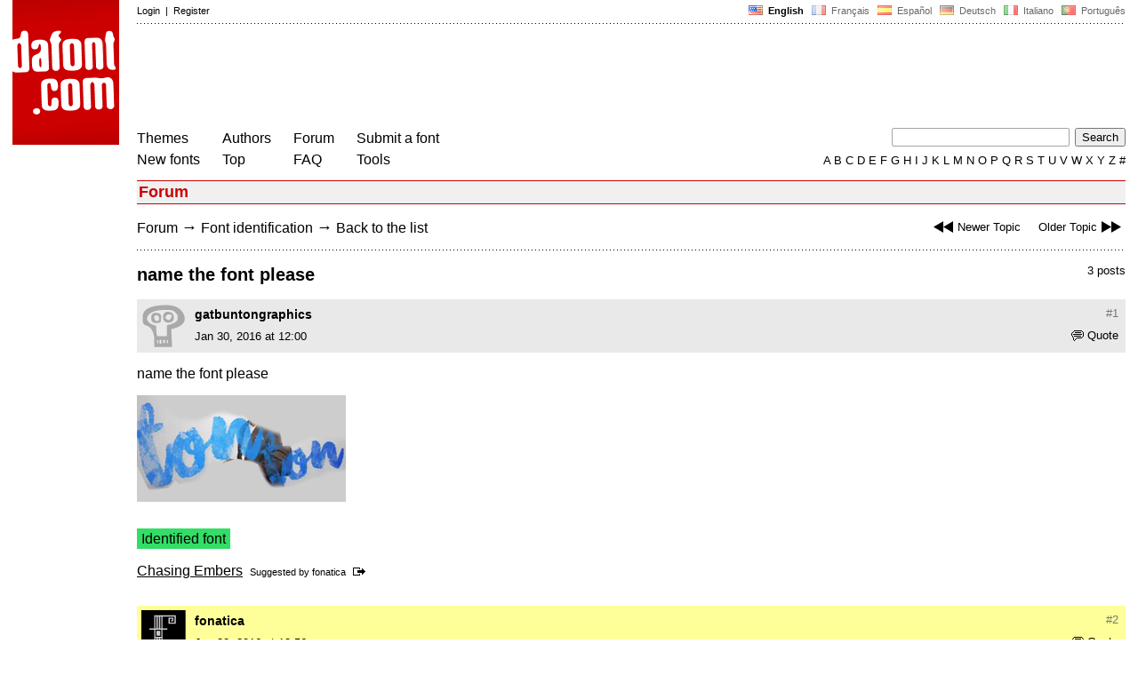

--- FILE ---
content_type: text/html
request_url: https://www.dafont.com/forum/read/254728/name-the-font-please?highlight=575136
body_size: 4439
content:
<!DOCTYPE html PUBLIC "-//W3C//DTD HTML 4.0 Transitional//EN" "http://www.w3.org/TR/html4/loose.dtd"><html><head><meta http-equiv="Content-Type" content="text/html; charset=ISO-8859-1"><script type="text/javascript" src="https://cache.consentframework.com/js/pa/24639/c/yGbKH/stub" data-cfasync="false" referrerpolicy="unsafe-url"></script><script type="text/javascript" src="https://choices.consentframework.com/js/pa/24639/c/yGbKH/cmp" data-cfasync="false" referrerpolicy="unsafe-url" async></script><title>name the font please - forum | dafont.com</title><meta name="description" content="Archive of freely downloadable fonts. Browse by alphabetical listing, by style, by author or by popularity."><meta name="keywords" content="font, download, ttf, freeware, typefaces, typography, typeface, fonts, free, true type, dingbats"><link rel="canonical" href="https://www.dafont.com/forum/read/254728/name-the-font-please"><meta name="thumbnail" content="https://www.dafont.com/forum/attach/thumb/5/7/575111.png?1"><meta name="robots" content="max-image-preview:large"><script type="text/javascript" src="/js/df5.js"></script><script type="text/javascript">if(ht>"618"){var skypos="fixed";window.onscroll=scrollpos;}else var skypos="absolute";</script><meta http-equiv="Content-Security-Policy" content="block-all-mixed-content"><script type="text/javascript" src="/forum.js"></script><script type="text/javascript" src="/js/key.js"></script><link rel="stylesheet" type="text/css" href="/css/base11.css"><link rel="stylesheet" type="text/css" href="/css/forum4.css"><style type="text/css">body{background:#fff;margin:0px 14px!important;padding:0px!important}textarea, input[type="text"], input[type="password"] {border-radius:2px;border:1px solid #a4a4a4;padding:2px 2px}
	.form_elt { margin:2px 3px 2px 0px;height:22px;border-radius:2px;padding:2px 2px;border:1px solid #a4a4a4; }
	.form_elt_bg { display:inline-block;margin-top:2px;margin-right:4px;padding:0px 4px 2px 0px;border-radius:2px;background:#ebebeb;height:20px;line-height:23px;vertical-align:middle }	
	.form_button { margin:2px 3px 2px 0px;height:22px }
	.perso select{
	-webkit-appearance: none; 
	-moz-appearance: none; 
	background:url("/img/dropdown.gif") no-repeat right 4px top 50%;
	border:1px solid #a4a4a4;border-radius:2px;padding:1px;margin:2px 3px 2px 0px;height:22px;
	text-indent: 0.01px; 
	padding:1px 4px;padding-right:17px;}	.perso select:hover{ background:url("/img/dropdown_hover2.png") no-repeat right 0px top 0px; }.dlbox{height:88px}.body_alt{font-size:16px;word-wrap:break-word;overflow:hidden}
.thumb_user{float:right;position:relative;bottom:32px;height:25px;padding:3px;margin:5px 9px 0px;background:#fff}
div.thumb{text-align:center;border:2px solid #ccc;margin:10px 20px 10px 0px;float:left;height:142px;line-height:128px}
div.thumb a{display:block;height:142x;padding:5px 6px 9px 6px}
div.thumb img{vertical-align:middle}			
.tooltip {position: relative;}
.tooltip span.label {margin-left: -9999px;position: absolute;}
.label {padding: 5px 5px 5px 5px;background: rgb(204,255,187);background: rgba(204,255,187,1);line-height:18px; text-align:left;color:black;}
//.label {padding: 5px 5px 5px 5px;background: rgb(245,245,245);background: rgba(245,245,245,0.92);line-height:18px; text-align:left;color:black;}
.lh{line-height:16px;}
.google-auto-placed{visibility: hidden; display: none;}.adsbygoogle.adsbygoogle-noablate{visibility: hidden; display: none;}.sd-cmp-1HEM-{visibility: hidden; display: none;}.sd-cmp-tw5AP {color:#999999!important;letter-spacing:unset!important} .sd-cmp-tw5AP {padding:0 0 9px 0 !important} .sd-cmp-ELoVp {text-align:left}.sd-cmp-sfOFQ {bottom:13px !important}.sd-cmp-vfdJD div {color:#999999!important}</style><!--[if gte IE 9]><style type="text/css">.select{padding-top:2px}.lv1left,.lv1right{height:15px;padding-top:4px}</style><![endif]--><meta name="referrer" content="always"><base href="/forum/" ><script type="text/javascript">
function altImg(elt) 
{
	var elt = document.getElementsByClassName(elt);
	for(var i = 0; i < elt.length; i++) 
	{
		elt[i].style.display = "inline";
	}
}</script>
<link rel="shortcut icon" type="image/x-icon" href="/img/favicon.ico"><meta name="msvalidate.01" content="13E5394E8874C6A040B22B207EB3EB39" /><!-- Google tag (gtag.js) -->
<script async data-cmp-src="https://www.googletagmanager.com/gtag/js?id=G-W3Z15Z4TYR"></script>
<script>
  window.dataLayer = window.dataLayer || [];
  function gtag(){dataLayer.push(arguments);}
  gtag('js', new Date());

  gtag('config', 'G-W3Z15Z4TYR');
</script>
</head><body  onresize="themesoff()"><div id="width" class="width"><div class="minwidth"><div class="layout"><div class="container"><div style="height:203px;width:120px;float:left;margin-right:20px"><div style="height:163"><a id="top" href="/" target="_top"><img width="120" height="163" src="/img/dafont.png"></a></div></div><div style="margin-left:140px"><div class="dfsmall" style="height:13px;padding:6px 0px 7px"><div class="dfsmall right"><a style="cursor:default;" href="/xmas.php"><img src="/img/nof.png" width="1" height="1" border="0"></a> &nbsp;<b>&nbsp;<img width="16" height="11" style="vertical-align:-1px" src="/img/flags/us.gif">&nbsp; English </b>&nbsp;<a class="tdn flag" href="/fr/forum/read/254728/name-the-font-please?highlight=575136">&nbsp;<img width="16" height="11" style="vertical-align:-1px" src="/img/flags/fr.gif">&nbsp; Fran&ccedil;ais </a>&nbsp;<a class="tdn flag" href="/es/forum/read/254728/name-the-font-please?highlight=575136">&nbsp;<img width="16" height="11" style="vertical-align:-1px" src="/img/flags/es.gif">&nbsp; Espa&ntilde;ol </a>&nbsp;<a class="tdn flag" href="/de/forum/read/254728/name-the-font-please?highlight=575136">&nbsp;<img width="16" height="11" style="vertical-align:-1px" src="/img/flags/de.gif">&nbsp; Deutsch </a>&nbsp;<a class="tdn flag" href="/it/forum/read/254728/name-the-font-please?highlight=575136">&nbsp;<img width="16" height="11" style="vertical-align:-1px" src="/img/flags/it.gif">&nbsp; Italiano </a>&nbsp;<a class="tdn flag" href="/pt/forum/read/254728/name-the-font-please?highlight=575136">&nbsp;<img width="16" height="11" style="vertical-align:-1px" src="/img/flags/pt.gif">&nbsp; Portugu&ecirc;s </a></div><div class="dfsmall login"><a href="https://www.dafont.com/login.php" rel="nofollow">Login</a>&nbsp; |&nbsp; <a href="https://www.dafont.com/register.php" rel="nofollow">Register</a></div></div><div style="font-size:1px;background-image:url(/img/points.gif);background-repeat:repeat-x"><img src="/img/nof.png" width="1" height="3"></div><div style="width:728px !important; height:90px !important; margin-top:14px; margin-bottom:11px; overflow:hidden !important"><div><script type="text/javascript">e9 = new Object();e9.size = "728x90";e9.noAd = 1;</script><script type="text/javascript" src="//tags.expo9.exponential.com/tags/DaFont/ROS/tags.js"></script>
</div></div><div class="menu" style="padding-right:25px"><a href="../themes.php">Themes</a> <br> <a href="../new.php">New fonts</a></div><div class="menu" style="padding-right:25px"><a href="../authors.php">Authors</a> <br> <a href="../top.php">Top</a></div><div class="menu" style="padding-right:25px"><a href="../forum/">Forum</a><br><a href="../faq.php">FAQ</a></div><div class="menu" style="padding-right:25px"><a href="../submit.php" rel="nofollow">Submit a font</a><br><a href="../soft.php">Tools</a></div><div style="text-align:right"><div><form action="../search.php" method="get"><input type="text" name="q" tabindex="1" class="search_form" style="width:200px;margin-right:2px" value=""> <input type="submit" value="Search"></form></div><div class="tdn upper" style="text-transform:uppercase;line-height:18px;margin-top:7px;white-space:nowrap"><script type="text/javascript">base="..";p="";lettre=""</script><script type="text/javascript" src="/js/alpha.js"></script></div></div></div><div style="clear:left"></div><div style="width:120px;height:600px;float:left;margin-right:20px"><br>&nbsp;<iframe frameborder="0" border="0" scrolling="no" name="ifdf" src="about:blank" width="20" height="1"></iframe><a style="cursor:default" href="/nof.php"><img src="/img/nof.png" width="1" height="1" border="0"></a></div><script type="text/javascript">document.write('<div id="ad2" style="position:'+skypos+';left:14px;top:205px;z-index:2;width:120px;height:600px;overflow:hidden;"></div>')</script><div><script type="text/javascript">document.write('<div id="sky" style="position:'+skypos+';left:14px;top:183px;z-index:2;width:120px;height:630px;overflow:hidden;">')</script><script type="text/javascript">e9 = new Object();e9.size = "120x600";e9.noAd = 1;</script><script type="text/javascript" src="//tags.expo9.exponential.com/tags/DaFont/ROS/tags.js"></script>
</div><script type="text/javascript">document.write('</div>')</script><div style="margin-left:140px;display:block"><h3 class="headerpage">Forum</h3><script type="text/javascript">left ="../forum/read/254818/what-the-font-please";right ="../forum/read/254816/quien-es-quien";esc ="//www.dafont.com/forum/goto.php?p=forum&f=1&t=254728&d=2016-01-31+04%3A49%3A38";document.onkeyup = checkKey;</script><div class="new_old tdh"><a title="Keyboard shortcut: Left arrow" href="../forum/read/254818/what-the-font-please"><img src="/img/skip_previous.gif" width="32" height="15" align="top">Newer Topic</a> &nbsp; &nbsp; <a title="Keyboard shortcut: Right arrow" href="../forum/read/254816/quien-es-quien">Older Topic<img src="/img/skip_next.gif" width="32" height="15" align="top"></a></div><div class="nav"><a href="../forum/">Forum</a> <span class="rr">&rarr;</span> <a href="../forum/?f=1">Font identification</a> <span class="rr">&rarr;</span> <a title="Keyboard shortcut: ESC or Zero" href="goto.php?p=forum&f=1&t=254728&d=2016-01-31+04%3A49%3A38" rel="nofollow">Back to the list</a></div>&nbsp;<div style="font-size:1px;background-image:url(/img/points.gif);background-repeat:repeat-x"><img src="/img/nof.png" width="1" height="1"></div><div style="float:right"><br>3 posts</div><h2>name the font please</h2><a name="575111"></a><div class="hmessage" ><div class="info"><a class="nr" title="Link to this post" href="/forum/read/254728/name-the-font-please?highlight=575111#575111">#1</a></div><div class="avatar"><a href="../profile.php?user=768605"><img src="/img/df_avatar.png"></a></div><div class="user"><a class="username tdh" href="../profile.php?user=768605">gatbuntongraphics</a> </div><div class="quote tdh"> <a class="tdn" href="../login.php?ref=%2Fforum%2Fread%2F254728%2Fname-the-font-please%3Fquote%3D575111%23post"><img style="vertical-align:-2" width="14" height="12" src="/img/quote.gif">Quote</a></div><div class="date">Jan 30, 2016 at 12:00 </div></div><br><div class="body">  name the font please<div><br><div id="img_container" style="display:inline-block;max-width:100%; width:235px; height:120px"><a target="_blank" class="tooltip_google" href="/forum/attach/orig/5/7/575111.png?1"><img onload="document.getElementById('img_container').style.height='auto'"  alt="name the font please" src="/forum/attach/orig/5/7/575111.png?1" style="max-width:100%; height:auto;"></a></div></div><div style="height:15px"></div><br><div style="font-size:16px"><span style="padding:3px 5px;background:#3d6;color:#000">Identified font</span></div><br><a target="_blank" href="https://www.dafont.com/chasing-embers.font?text=ton+ton&amp;psize=l" rel="nofollow">Chasing Embers</a>&nbsp; <span class="dfsmall">Suggested by <a class="tdh" target="_blank" href="../profile.php?user=478405">fonatica</a>&nbsp; <a title="View post" href="goto.php?p=read&m=575136&highlight=1" rel="nofollow"><img width="14" height="9" class="out" src="/img/goto.gif"></a></span><br></div><br /><br /><a name="575136"></a><div class="hmessage" style="background:#ff9"><div class="info"><a class="nr" title="Link to this post" href="/forum/read/254728/name-the-font-please?highlight=575136#575136">#2</a></div><div class="avatar"><a href="../profile.php?user=478405"><img src="/avatar/4/7/478405.png"></a></div><div class="user"><a class="username tdh" href="../profile.php?user=478405">fonatica</a> </div><div class="quote tdh"> <a class="tdn" href="../login.php?ref=%2Fforum%2Fread%2F254728%2Fname-the-font-please%3Fquote%3D575136%23post"><img style="vertical-align:-2" width="14" height="12" src="/img/quote.gif">Quote</a></div><div class="date">Jan 30, 2016 at 13:56 </div></div><br><div class="body"><div style="padding-top:7px"></div><div style="margin-bottom:7px"><div style="display:inline-block;font-size:15px;border:2px solid #3d6;padding:5px">Identified font: <a target="_blank" href="https://www.dafont.com/chasing-embers.font?text=ton+ton&amp;psize=l" rel="nofollow">Chasing Embers</a></div></div></div><br /><br /><a name="575339"></a><div class="hmessage" ><div class="info"><a class="nr" title="Link to this post" href="/forum/read/254728/name-the-font-please?highlight=575339#575339">#3</a></div><div class="avatar"><a href="../profile.php?user=768605"><img src="/img/df_avatar.png"></a></div><div class="user"><a class="username tdh" href="../profile.php?user=768605">gatbuntongraphics</a> </div><div class="quote tdh"> <a class="tdn" href="../login.php?ref=%2Fforum%2Fread%2F254728%2Fname-the-font-please%3Fquote%3D575339%23post"><img style="vertical-align:-2" width="14" height="12" src="/img/quote.gif">Quote</a></div><div class="date">Jan 31, 2016 at 04:49 </div></div><br><div class="body">  Thank you po!<br />
/edgardo gatbunton<br />
/philippines</div><br /><br /><div style="font-size:1px;background-image:url(/img/points.gif);background-repeat:repeat-x"><img src="/img/nof.png" width="1" height="1"></div><br><div style="float:right;padding-top:2px" class="dfsmall">All times are CET. The time is now 10:13</div><div class="nav"><a class="post_button" href="../login.php?ref=%2Fforum%2Fread%2F254728%2Fname-the-font-please%3Fhighlight%3D575136%23post">Reply</a></div><br><div style="font-size:1px;background-image:url(/img/points.gif);background-repeat:repeat-x"><img src="/img/nof.png" width="1" height="1"></div><br><div class="new_old tdh"><a title="Keyboard shortcut: Left arrow" href="../forum/read/254818/what-the-font-please"><img src="/img/skip_previous.gif" width="32" height="15" align="top">Newer Topic</a> &nbsp; &nbsp; <a title="Keyboard shortcut: Right arrow" href="../forum/read/254816/quien-es-quien">Older Topic<img src="/img/skip_next.gif" width="32" height="15" align="top"></a></div><div class="nav"><a href="../forum/">Forum</a> <span class="rr">&rarr;</span> <a href="../forum/?f=1">Font identification</a> <span class="rr">&rarr;</span> <a title="Keyboard shortcut: ESC or Zero" href="goto.php?p=forum&f=1&t=254728&d=2016-01-31+04%3A49%3A38" rel="nofollow">Back to the list</a></div>&nbsp;</div></div></div></div></div><div style="margin-left:140px;clear:left"><div class="points" style="padding-bottom:12px"></div><div style="padding-right:1px" class="dfsmall tdh right"><span style="display:none"><a href="#" onclick="window.Sddan.cmp.displayUI(); return false;">Cookies</a>&nbsp; -&nbsp; </span><a href="../privacy.php">Privacy Policy</a>&nbsp; -&nbsp; <a href="../contact.php">Contact</a></div><div class="dfsmall tdh">Links:&nbsp; <a target="_blank" href="http://luc.devroye.org/fonts.html">On snot and fonts</a></div></div>&nbsp;<div style="height:54px;float:left;width:140px"></div><div style="margin-left:140px;display:block;cursor:pointer;height:54px;background:#e6e6e6" OnClick=document.location.href="/forum/read/254728/name-the-font-please?highlight=575136#top" class="tdn"><div class="right"><img src="/img/top.gif"></div><div style="float:left"><img src="/img/top.gif"></div></div><script src="https://www.anrdoezrs.net/am/100890575/include/allCj/impressions/page/am.js"></script></body></html>